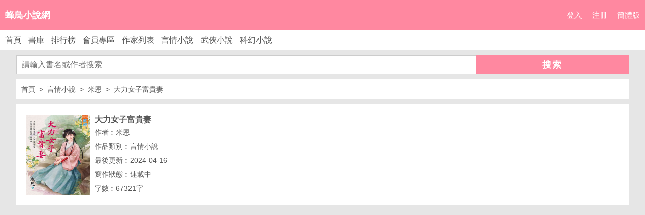

--- FILE ---
content_type: text/html
request_url: https://www.fnxsw.com/fnxsw/22367.html
body_size: 2418
content:
<!DOCTYPE html PUBLIC "-//W3C//DTD XHTML 1.0 Transitional//EN" "http://www.w3.org/TR/xhtml1/DTD/xhtml1-transitional.dtd">
<html xmlns="http://www.w3.org/1999/xhtml">
<head>
<title>大力女子富貴妻/米恩/蜂鳥小說網</title>
<meta name=viewport content="width=device-width, initial-scale=1">
<meta http-equiv="content-language" content="zh-Hant">
<meta http-equiv="Content-Type" content="text/html; charset=big5" />
<meta name="keywords" content="大力女子富貴妻,大力女子富貴妻免費閱讀,大力女子富貴妻全文閱讀,大力女子富貴妻最新章節,大力女子富貴妻小說,米恩" />
<meta name="description" content="作者︰米恩，簡介︰京城第一紈褲霸王VS.力大無窮擅膳娘子他的美色與她的財智一樣誘人……她蘇琉光，芳齡一十六，楊柳村里正面臨要繳單身稅的大齡姑..." />
<link rel="alternate" hreflang="zh-Hant" href="/fnxsw/22367.html" />
<link rel="alternate" hreflang="zh-Hans" href="/chs/fnxsw/22367.html" />
<link rel="stylesheet" rev="stylesheet" href="/style/default.css" type="text/css" media="all" />
</head>
<body>
<div class="header">
<div class="header-left"><a href="/">蜂鳥小說網</a></div>
<a class="lang" href="/chs/fnxsw/22367.html">簡體版</a>
<div class="header-right">

  <a href="/login.php?jumpurl=%2Fmodules%2Farticle%2Farticleinfo.php%3Fid%3D22367%26charset%3Dbig5" rel="nofollow">登入</a><a href="/register.php" rel="nofollow">注冊</a>

</div>
<div class="clear"></div>
</div>
<div class="nav-menu">
<a href="/">首頁</a>
<a href="/sort/0/1.html">書庫</a>
<a href="/top/allvisit/1.html">排行榜</a>
<a rel="nofollow" href="/userdetail.php">會員專區</a>
<a href="/writer/hot-writer.html">作家列表</a>
<a href="/sort/1/1.html">言情小說</a>
<a href="/sort/2/1.html">武俠小說</a>
<a href="/sort/3/1.html">科幻小說</a>
</div>






<div class="main">
	
	<div id="centerl">
	
	
	<div id="content">


<div class="search">
<form style="display:inline" action="/modules/article/search.php" method="post" name="articlesearch" id="articlesearch" target="_blank">
<div style="width:75%;height:100%;float:left"><input class="txt" type="text" placeholder="請輸入書名或作者搜索" maxLength="20" name="searchkey"></div>
<input type="hidden" name="searchtype" value="all">
<input type="submit" value="搜索">
</form>
</div>
<div class="roadl"><ul><li><a href="/">首頁</a></li><li><a href="/sort/1/1.html">言情小說</a></li><li><a href="/writer/82.html" target="_blank">米恩</a></li><li>大力女子富貴妻</li></ul></div>
<div class="bookinfo">
<img src="//www.fnxsw.com/files/article/image/22/22367/22367s.jpg" class="cover" />
<h1>大力女子富貴妻</h1>
<p>作者︰<a href="/writer/82.html" target="_blank">米恩</a></p>
<p>作品類別︰言情小說</p>
<p>最後更新︰2024-04-16</p>
<p>寫作狀態︰連載中</p>
<p>字數︰67321字</p>
</div>
<div class="bookad2"><script type="text/javascript" src="/js/bookinfo2.js" charset="utf-8"></script></div>
<div class="bookintro">
<span class="hottext">內容簡介︰</span><br />京城第一紈褲霸王VS.力大無窮擅膳娘子<br />
 他的美色與她的財智一樣誘人……<br />
 <br />
 她蘇琉光，芳齡一十六，楊柳村里正面臨要繳單身稅的大齡姑娘一枚，<br />
 賺錢繳稅並改善清貧家境是她目前最最最重要的事，<br />
 就是因為這樣她才會把那個看起來就非常有錢的落難公子救回家，<br />
 可誰來告訴她這是怎麼回事？說好的一百兩都沒拿到呢，<br />
 他竟賴在她家白吃白住，跟她搶爹搶爺爺，還黏她黏緊緊，<br />
 她是很同情他堂堂一個京城小岡王，被人下蠱弄得行為退化變幼童，<br />
 但面對一個俊美無儔的大男人討著要她親親抱抱舉高高，她真心棘手啊……<br />
 看在他乖巧听話又可愛的分上，她還是帶著他一起開發美食賺大錢，<br />
 所幸除了有穿越人的豐富美食知識，她還有天生神力能打退惡霸的找碴，<br />
 然而這人不時表現得成熟霸氣，讓她總忍不住懷疑他是不是已經恢復正常，<br />
 可還沒弄清楚他的秘密，他的桃花債就追上門，金國公主來抓他當駙馬了……
</div>
<div class="bookad3"><script type="text/javascript" src="/js/bookinfo3.js" charset="utf-8"></script></div>
<div class="lastupdate">
<div class="title">最新章節</div>
<div class="lastchapter"><a href="/fnxsw/22367/307491.html">第七章　鬧翻太守府</a></div>
</div>
<div class="bigbtn">
		<ul class="l">
		<li class="btn1"><a href="/fnxsw/22367/index.html">點擊閱讀</a></li>
		<li class="btn2"><a rel="nofollow" href="javascript:void(0);" onClick="javascript:window.open('//www.fnxsw.com/modules/article/addbookcase.php?bid=22367');" target="actionframe"><span>加入書架</span></a></li>
		<li class="btn3"><a rel="nofollow" href="javascript:void(0);" onClick="javascript:window.open('//www.fnxsw.com/modules/article/uservote.php?id=22367');" target="actionframe"><span>推薦本書</span></a></li>
		<li class="btn4"><a href="/writer/82.html" target="_blank">作者專欄</a></li><div class="clear"></div>
	</ul>
</div>
</div>
	
	</div>
	
</div>



<div class="clear"></div>
<div class="footer">
本站所收錄作品、社區話題、書庫評論及本站所做之廣告均屬其個人行為，與本站立場無關<br />
如果有侵犯您的權益請通知站長予以刪除<br />
Copyright&copy;2010-2026 蜂鳥小說網<a href="//www.fnxsw.com/"><b>言情小說網</b></a>www.fnxsw.com All rights Reserved<br />
</div>
</body>
</html>

--- FILE ---
content_type: text/html; charset=utf-8
request_url: https://www.google.com/recaptcha/api2/aframe
body_size: 266
content:
<!DOCTYPE HTML><html><head><meta http-equiv="content-type" content="text/html; charset=UTF-8"></head><body><script nonce="GtIJMOg7n6DuPB493ee_0A">/** Anti-fraud and anti-abuse applications only. See google.com/recaptcha */ try{var clients={'sodar':'https://pagead2.googlesyndication.com/pagead/sodar?'};window.addEventListener("message",function(a){try{if(a.source===window.parent){var b=JSON.parse(a.data);var c=clients[b['id']];if(c){var d=document.createElement('img');d.src=c+b['params']+'&rc='+(localStorage.getItem("rc::a")?sessionStorage.getItem("rc::b"):"");window.document.body.appendChild(d);sessionStorage.setItem("rc::e",parseInt(sessionStorage.getItem("rc::e")||0)+1);localStorage.setItem("rc::h",'1767583756390');}}}catch(b){}});window.parent.postMessage("_grecaptcha_ready", "*");}catch(b){}</script></body></html>

--- FILE ---
content_type: text/css
request_url: https://www.fnxsw.com/style/default.css
body_size: 3562
content:
@charset "utf-8";
*{margin:0;padding:0;list-style:none;}select,input {font-size:12px;}img {border:0;}
a{color:#565656;text-decoration:none;white-space:nowrap}
h1{font-size:16px}
body{font-size:12px;font-weight:500;color:#565656;font-family:Arial,sans-self;background-color:#e6e6e6}
.clear{clear:both;font-size:1px;line-height:1px}
/*header*/
.header{width:100%;background-color:#ff88a0;line-height:30px;padding:15px 0;color:#fff}
.header a{color:#fff;text-decoration:none}
.header ul{float:left;height:24px;margin-top:4px;padding-left:4px;}
.header ul li{float:left;padding:0 7px 0 6px;line-height:24px;text-align:center}
.header .lang{float:right;font-size:15px;padding-right:10px}
.header-right{float:right;width:auto;padding-left:10px;padding-right:10px;font-size:15px;margin:auto;background-color:#ff88a0}
.header-right a{padding:0 10px}
.header-left{float:left;padding-left:10px;font-size:18px;font-weight:800;margin:auto;width:auto}
.nav-menu{width:100%;font-size:16px;line-height:40px;background-color:#fff;margin-bottom:10px}
.nav-menu a{padding-left:10px}

.search{width:100%;height:38px;margin-bottom:10px}
.search input[type=text]{width:100%;height:36px;line-height:28px;border:1px solid #ccc;vertical-align:middle;font-size:16px;padding:0 10px;vertical-align:middle}
.search input[type=submit]{width:25%;float:right;height:100%;border-radius:0;font-weight:700;background-color: #ff88a0;color:#fff;line-height:1em;letter-spacing:.1em;font-size:18px;border:0;}
.grid{font-size:16px;line-height:30px}
/*main*/
.main{width:100%;margin:0 auto;clear:both}
.left-wrap{width:100%;}
.sidebar{width:100%}

/*book-wrap*/
.book-wrap{width:100%;background-color:#fbfaf5;margin-bottom:8px}
.book-wrap ul{width:100%}
.book-wrap ul li{text-align:left;border-bottom:1px dashed #e9e8e6;color:#8d8d8d;display:block;clear:both}
.book-wrap .more,.book-wrap ul li a{line-height:30px;height:30px;font-size:14px}
.book-wrap ul li .bname{float:left;width:60%;padding-left:15px}
.book-wrap ul .aname{width:20%}
.book-wrap .more{width:100%;text-align:right}
.book-wrap .more a{padding-right:10%;color:#a6a6a6}
#link .title,.author .title,.update .title,.hotbook .title,.book-wrap .title,.box-nav .title{border-bottom: 1px solid #f3f3f3;height:38px;line-height:38px;font-size:16px;color:#ff498a;font-weight:600;padding-left:15px}
.title h1{float:left}
.book-list{overflow:hidden;}
.book-list .b1{display:inline;padding:12px 9px 12px 9px; float:left;border-bottom:1px dashed #e9e8e6;}
.b1 img{width:90px;height:117px;float:left;margin:8px 15px 0 0}
.b1 p{line-height:20px;color:#7c7c7a;}
.b1 p a{font-size:14px}
.b1 strong{display:block;color:#c52606;font-size:14px;}

/* hotbook */
.hotbook{width:100%;background:#fbfaf5;margin-bottom:8px}
.titles{height:37px}
.txt1 ul {width:100%}
.txt1 ul li{text-align:left;border-bottom:1px dashed #e9e8e6;color:#8d8d8d;display:block}
.txt1 .more,.txt1 ul li a{line-height:30px;height:30px;font-size:14px}
.txt1 ul li .bname{float:left;width:60%;padding-left:15px}
.txt1 ul li .aname{width:20%}
.txt1 .more{width:100%;text-align:right}
.txt1 .more a{padding-right:10%;color:#a6a6a6}

/*footer*/
.footer{margin:0 auto;padding:15px 10px;line-height:25px;text-align:center;font-family:Arial}
.footer a{margin:0 10px;}

.update{width:100%;background-color:#fbfaf5;margin-bottom:8px}
.update ul{height:30px;padding-left:15px}
.update ul li{display:inline;line-height:30px;height:30px;font-size:14px}
.update ul li.tit{font-weight:bold;line-height:30px;height:35px;font-size:14px}
.update ul li.lname{float:left;width:50%;text-align:left;overflow:hidden}
.update ul li.lwriter{float:left;width:20%;text-align:left;}
.update ul li.lchapter{display:none}
.update ul li.lupdate{float:right;width:30%;text-align:left;display:block;color:#a6a6a6}
.update .updatelist{padding-bottom:10px}

.book-wrap h3{height:31px;text-indent:-9999px;}

/*author*/
.author{width:100%;background-color:#fbfaf5;margin-bottom:8px}
.author .author-list{padding-bottom:10px}
.author ul{padding-left:15px}
.author ul li{display:inline-block;width:100px;font-size:16px;line-height:36px}
#tongji{display:none}
/*link*/
#link{width:100%;background-color:#fbfaf5}
#link .rightlink{padding-bottom:10px}
#link .rightlink ul{padding-left:15px}
#link .rightlink ul li{display:inline-block}
#link .rightlink ul li a{width:80px;float:left;display:inline;font-size:14px;height:30px;line-height:30px}

/*list*/
.box-nav { clear:both; width:100%; background:#f8f8f8;margin-top:10px}
.box-nav .nav-k {clear:both}
.book-li{width:100%;border-bottom:1px #dbdbdb solid;background:#fff;padding:10px 0}
.book-li .bc{padding:20px; word-wrap:break-word; word-break:break-all;overflow:hidden;font-size:14px;line-height:150%;color:#565656}
.book-li .bc img{float:left;margin-right:5px;width:80px;height:112px}
.book-li .bc .bookname{font-size:15px;color:#565656;font-weight:600;overflow:hidden}
.book-li p{overflow:hidden;white-space:nowrap}
.book-li p span a{padding-right:20px;color:#565656;font-weight:600}
.h10{clear:both;width:100%;height:10px}
#list-fy{margin:0 auto;padding:20px 0;width:100%;font-size:15px}
#list-fy a{color:#616161}
.pagelink{border: 1px solid #e6e7e2;float:right;line-height:24px;padding:0}
.pagelink a, .pagelink strong, .pagelink em, .pagelink kbd, .pagelink a.first, .pagelink a.last, .pagelink a.prev, .pagelink a.next, .pagelink a.pgroup, .pagelink a.ngroup{float:left;padding:0 6px}
.pagelink strong{font-weight:bold;color:#fff;background-color:#ff88a0}
.pagelink kbd{height:24px;border-left:1px solid #e6e7e2}
.pagelink em{height:24px;border-right:1px solid #e6e7e2;font-style:normal}
.pagelink input{border:1px solid #e6e7e2;color:#054e86;margin-top:2px;height:18px}
.top-nav{width:100%;background-color:#fff;margin-bottom:8px}
.top-nav ul{overflow:hidden}
.top-nav ul li{width:33.33%;float:left;text-align:center;display:block;font-size:16px;line-height:38px}
.top-nav ul li a{display:block}
.top-nav ul li .selected{background-color:#ff88a0;color:#fff;font-weight:600}
.sel-author{color:#666;margin-left:50%;font-size:14px}

/*bookinfo*/
.roadl{font-size:14px;line-height:30px;background-color:#fff;margin-bottom:10px;padding:5px 10px}
.roadl ul{overflow:hidden}
.roadl ul li{display:inline}
.roadl ul li+li:before{padding:8px;content:'>';}
.bookinfo,.bookintro{padding:20px;background-color:#fff;margin:10px 0;overflow:hidden}
.bookinfo p{font-size:14px;overflow:hidden;line-height:28px;white-space:nowrap}
.bookintro{font-size:14px;overflow:hidden;line-height:28px}
img.cover{width:126px;height:160px;float:left;margin-right:10px}
.bigbtn{margin-bottom:8px;padding:10px 0;background:#fff}
.bigbtn ul li{width:50%;font-size:16px;line-height:38px;float:left;text-align:center;margin-bottom:10px}
.bigbtn ul li a{width:90%;display:inline-block}
.bigbtn ul li a{background-color:#e1f2fa;color:#5992aa;border-radius:5px}
.bigbtn ul li.btn1 a{background-color:#ff88a0;color:#8c3a2b}
.lastupdate{margin-top:10px;background:#fff}
.lastupdate .title{font-size:16px;line-height:38px;padding:10px 0;margin:0 20px;border-bottom:1px dotted #efefef;font-weight:600}
.lastupdate .lastchapter{font-size:14px;line-height:38px;padding:10px 20px}

/*bookindex*/
.book-index{width:100%;margin:8px auto 0;background-color:#efefef}
.book-index .book-title{text-align:center; padding:15px 0 0 0;line-height:36px;font-size:16px}
.book-index .book-title h1{font-size:18px}
.book-index .book-title .author a{color:#ba0005}
.book-index .xsnote,.book-index .xsintro{font-size:16px;text-align:center;margin:8px;line-height:32px}
.index-list{width:95%;margin:20px auto 0;background-color:#f9f9f9}
.book-index .index-list dt{line-height:60px;font-size:16px;overflow:hidden;padding:0 2%;background:#e6e6e6}
.book-index .index-list dd{width:100%;line-height:60px;font-size:16px;overflow:hidden}
.book-index .index-list dd.bg{background-color:#fff}
.book-index .index-list dd a{padding:0 5%;display:block;overflow:hidden;white-space:nowrap;text-overflow: ellipsis}
.navBottom{padding:10px;text-align:center}
.navBottom a{padding:20px;line-height:30px;font-size:16px}

/*chapter*/
.funcbar{color:#333;line-height:32px; margin:0 auto}
.funcbar select{float:left;margin:6px 10px 10px 10px}
.funcbar a{margin:0 10px}
.content{margin:0 auto;border-top:1px solid #D6D4D5}
.content h1{font-size:28px;text-align:center;padding:20px 20px 0;clear:both}
.note{text-align:center;border-bottom:1px solid #ccc;height:36px;line-height:36px;font-size:14px;padding:20px}
.txt{line-height:1.8em;font-size:16px;padding:15px 0}
/*.txt p{text-indent:2em;}*/
.txt p{padding:15px 10px;text-indent:2em;overflow:hidden}
.page{text-align:center;color:#afb0b2;margin:25px auto 20px;width:270px}
.page a{color:#cb3400;text-decoration:none;float:left;margin-bottom:10px;line-height:24px;width:87px;text-align:center;font-size:16px}
.guide{border-top:1px solid #fddbbf;padding-top:12px;clear:both}
.guide ul{height:20px;color:#ccc;width:200px;margin:0 auto;}
.guide ul li{float:left; height:20px;width:50%;text-align:center}
.guide ul li a{color:#2a7ca2;}
.guide ul li a{margin-right:8px;}
/* table */
table.fix{table-layout: fixed;}
table.fix td{white-space:nowrap;overflow: hidden;text-overflow:ellipsis;-o-text-overflow:ellipsis;}
table.grid{border-collapse:collapse;border:1px solid #a3bee8;padding:3px;margin: auto;}
table.grid caption, .gridtop{border:1px solid #a3bee8;background:#e9f1f8;vertical-align:middle;text-align:center;padding: 3px;color:#054e86;font-weight:bold;font-size:14px;margin:auto;}
table.grid td{border:1px solid #a3bee8;padding:3px;background-color:#ffffff !important; }
table.hide, table.hide th, table.hide td{border: 0;}
/* table add-ons */
.even{background:#ffffff;padding:3px;}
.odd{background:#ffffff;padding:3px;}
.bottom{height:9px;background:#b7b785; }
/* structure */
#left,#right,#centerm{width:100%;margin:0}
#cleft{float:left;width: 475px;}
#cright{float: right;width: 475px;}
.main_old{clear:both;text-align:center;margin:0 auto;}
.m_top{background:#f6f6f6;border-top:3px solid #a9c9e2;border-bottom:1px solid #e4e4e4;padding:5px 0px;margin-bottom:3px;height:15px;}
.m_head{height:60px;margin-bottom:3px;}
.h_logo{float:left;width:180px;}
.h_banner{float:left;}
.h_link{float:right;width:90px;padding-top:6px;}
.m_menu{background:#55a0ff;height:22px;border-top:1px solid #e4e4e4;border-bottom:1px solid #e4e4e4;padding-top:3px;margin-bottom:3px;}
.m_foot{background:#f6f6f6;border:1px solid #e4e4e4;text-align:center;padding: 5px 0px;margin-top:3px;margin-bottom:10px;}
.block{border: 1px solid #a3bee8;margin-bottom: 5px;}
.blocktitle{border-top:1px solid #ffffff;border-left:1px solid #ffffff;border-bottom:1px solid #a3bee8;font-weight:bold;font-size:14px;background:#e9f1f8;color:#054e86;height:26px;line-height:26px;padding-left:10px;}
.blockcontent{padding:3px;}
.blocknote{border-top:1px solid #a3bee8;padding:3px;text-align:center;background:#f0f7ff;line-height:150%;}
.blocktitle span{position:relative;bottom:-5px;border-top:1px solid #a3bee8;border-left:1px solid #a3bee8;border-right: 1px solid #a3bee8;background:#ffffff;padding:3px 6px 3px 6px;color:#c42205;height:22px;line-height:22px; }
#left .block{background:#e9f1f8;padding:2px;}
#left .blocktitle{border:0px;padding:0px;line-height:24px;text-align: center;}
#left .blockcontent{border:1px solid #d8e4ef;background:#ffffff;}
#left .blockcontent ul li{font-size:14px;line-height:28px}
.hottext, a.hottext{color: #ff0000;}

.readadpo1{float:right;width:0px;height:80px;margin:0;}
.readadpo2{float:left;width:0px;height:520px;margin:0;clear:both}
.readadpo3{float:right;width:0px;height:20px;margin:0;}
.readadmd1{width:100%;clear:both;text-align:center}
.readadmd2{width:100%;clear:both;text-align:center}
.readadbottom1{width:100%;clear:both;text-align:center}
.bookad1,.bookad2,.bookad3,.listad1,.listad2,.listad3,.indexad1,.indexad2,.indexad3{width:100%;clear:both;text-align:center}
@media (min-width: 768px){
a:hover{text-decoration:underline;}
.main{width:95%}
.left-wrap{width:69%;float:left;}
.book-wrap{width:50%;float:left}
.sidebar{width:30%;float:right;}
.update ul li.lname{width:30%}
.update ul li.lchapter{float:left;width:30%;text-align:left;overflow:hidden;display:block}
.update ul li.lupdate{width:20%}
#list-fy{width:95%}
.book-li{float:left;width:33.33%}
.top-nav ul li{width:11.11%}
.bigbtn ul li{width:25%}
.book-index .index-list dd{width:23%;float:left;margin:0 1%}
.book-index .index-list dd a{display:inline}
.book-index .index-list dd.bg{background-color:#f9f9f9}
.txt{width:90%;margin:0 auto}
#left{float:left;width:20%;margin-right:1%;}
#right{float:right;width:20%;}
#centerm{float:left;width:79%;}
}